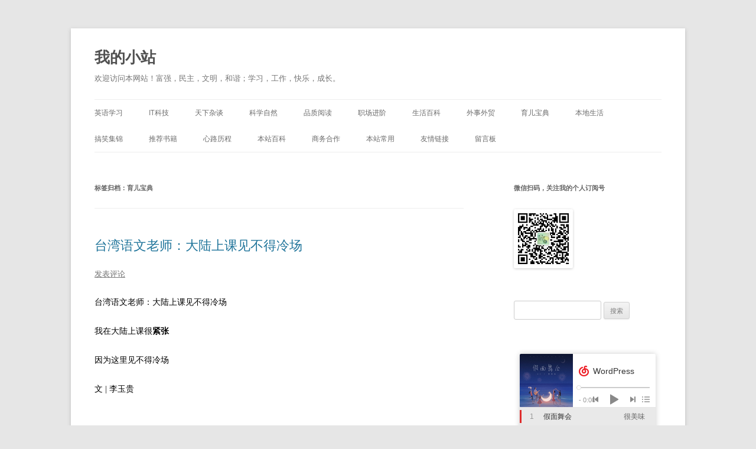

--- FILE ---
content_type: text/html; charset=UTF-8
request_url: https://www.liuhaiying.cn/tag/%E8%82%B2%E5%84%BF%E5%AE%9D%E5%85%B8
body_size: 11097
content:
<!DOCTYPE html>
<html lang="zh-Hans">
<head>
<meta charset="UTF-8" />
<meta name="viewport" content="width=device-width, initial-scale=1.0" />
<title>育儿宝典 | 我的小站</title>
<link rel="profile" href="https://gmpg.org/xfn/11" />
<link rel="pingback" href="https://www.liuhaiying.cn/xmlrpc.php">
<meta name='robots' content='max-image-preview:large' />
<link rel="alternate" type="application/rss+xml" title="我的小站 &raquo; Feed" href="https://www.liuhaiying.cn/feed" />
<link rel="alternate" type="application/rss+xml" title="我的小站 &raquo; 评论 Feed" href="https://www.liuhaiying.cn/comments/feed" />
<style id='wp-img-auto-sizes-contain-inline-css' type='text/css'>
img:is([sizes=auto i],[sizes^="auto," i]){contain-intrinsic-size:3000px 1500px}
/*# sourceURL=wp-img-auto-sizes-contain-inline-css */
</style>
<style id='classic-theme-styles-inline-css' type='text/css'>
/*! This file is auto-generated */
.wp-block-button__link{color:#fff;background-color:#32373c;border-radius:9999px;box-shadow:none;text-decoration:none;padding:calc(.667em + 2px) calc(1.333em + 2px);font-size:1.125em}.wp-block-file__button{background:#32373c;color:#fff;text-decoration:none}
/*# sourceURL=/wp-includes/css/classic-themes.min.css */
</style>
<link rel='stylesheet' id='twentytwelve-fonts-css' href='https://www.liuhaiying.cn/wp-content/themes/twentytwelve/fonts/font-open-sans.css?ver=20230328' type='text/css' media='all' />
<link rel='stylesheet' id='twentytwelve-style-css' href='https://www.liuhaiying.cn/wp-content/themes/twentytwelve/style.css?ver=20251202' type='text/css' media='all' />
<link rel='stylesheet' id='twentytwelve-block-style-css' href='https://www.liuhaiying.cn/wp-content/themes/twentytwelve/css/blocks.css?ver=20251031' type='text/css' media='all' />
<link rel='stylesheet' id='wp-pagenavi-css' href='https://www.liuhaiying.cn/wp-content/plugins/wp-pagenavi/pagenavi-css.css?ver=2.70' type='text/css' media='all' />
<script type="text/javascript" src="https://www.liuhaiying.cn/wp-includes/js/jquery/jquery.min.js?ver=3.7.1" id="jquery-core-js"></script>
<script type="text/javascript" src="https://www.liuhaiying.cn/wp-includes/js/jquery/jquery-migrate.min.js?ver=3.4.1" id="jquery-migrate-js"></script>
<script type="text/javascript" src="https://www.liuhaiying.cn/wp-content/themes/twentytwelve/js/navigation.js?ver=20250303" id="twentytwelve-navigation-js" defer="defer" data-wp-strategy="defer"></script>

<script type="text/javascript">
	var _hmt = _hmt || [];
	(function(){
	var hm = document.createElement("script");
	hm.src = "https://hm.baidu.com/hm.js?c9b14ded393ce28dcc1d954b42333cd5";
	hm.setAttribute('async', 'true');
	document.getElementsByTagName('head')[0].appendChild(hm);
	})();
</script><style id='global-styles-inline-css' type='text/css'>
:root{--wp--preset--aspect-ratio--square: 1;--wp--preset--aspect-ratio--4-3: 4/3;--wp--preset--aspect-ratio--3-4: 3/4;--wp--preset--aspect-ratio--3-2: 3/2;--wp--preset--aspect-ratio--2-3: 2/3;--wp--preset--aspect-ratio--16-9: 16/9;--wp--preset--aspect-ratio--9-16: 9/16;--wp--preset--color--black: #000000;--wp--preset--color--cyan-bluish-gray: #abb8c3;--wp--preset--color--white: #fff;--wp--preset--color--pale-pink: #f78da7;--wp--preset--color--vivid-red: #cf2e2e;--wp--preset--color--luminous-vivid-orange: #ff6900;--wp--preset--color--luminous-vivid-amber: #fcb900;--wp--preset--color--light-green-cyan: #7bdcb5;--wp--preset--color--vivid-green-cyan: #00d084;--wp--preset--color--pale-cyan-blue: #8ed1fc;--wp--preset--color--vivid-cyan-blue: #0693e3;--wp--preset--color--vivid-purple: #9b51e0;--wp--preset--color--blue: #21759b;--wp--preset--color--dark-gray: #444;--wp--preset--color--medium-gray: #9f9f9f;--wp--preset--color--light-gray: #e6e6e6;--wp--preset--gradient--vivid-cyan-blue-to-vivid-purple: linear-gradient(135deg,rgb(6,147,227) 0%,rgb(155,81,224) 100%);--wp--preset--gradient--light-green-cyan-to-vivid-green-cyan: linear-gradient(135deg,rgb(122,220,180) 0%,rgb(0,208,130) 100%);--wp--preset--gradient--luminous-vivid-amber-to-luminous-vivid-orange: linear-gradient(135deg,rgb(252,185,0) 0%,rgb(255,105,0) 100%);--wp--preset--gradient--luminous-vivid-orange-to-vivid-red: linear-gradient(135deg,rgb(255,105,0) 0%,rgb(207,46,46) 100%);--wp--preset--gradient--very-light-gray-to-cyan-bluish-gray: linear-gradient(135deg,rgb(238,238,238) 0%,rgb(169,184,195) 100%);--wp--preset--gradient--cool-to-warm-spectrum: linear-gradient(135deg,rgb(74,234,220) 0%,rgb(151,120,209) 20%,rgb(207,42,186) 40%,rgb(238,44,130) 60%,rgb(251,105,98) 80%,rgb(254,248,76) 100%);--wp--preset--gradient--blush-light-purple: linear-gradient(135deg,rgb(255,206,236) 0%,rgb(152,150,240) 100%);--wp--preset--gradient--blush-bordeaux: linear-gradient(135deg,rgb(254,205,165) 0%,rgb(254,45,45) 50%,rgb(107,0,62) 100%);--wp--preset--gradient--luminous-dusk: linear-gradient(135deg,rgb(255,203,112) 0%,rgb(199,81,192) 50%,rgb(65,88,208) 100%);--wp--preset--gradient--pale-ocean: linear-gradient(135deg,rgb(255,245,203) 0%,rgb(182,227,212) 50%,rgb(51,167,181) 100%);--wp--preset--gradient--electric-grass: linear-gradient(135deg,rgb(202,248,128) 0%,rgb(113,206,126) 100%);--wp--preset--gradient--midnight: linear-gradient(135deg,rgb(2,3,129) 0%,rgb(40,116,252) 100%);--wp--preset--font-size--small: 13px;--wp--preset--font-size--medium: 20px;--wp--preset--font-size--large: 36px;--wp--preset--font-size--x-large: 42px;--wp--preset--spacing--20: 0.44rem;--wp--preset--spacing--30: 0.67rem;--wp--preset--spacing--40: 1rem;--wp--preset--spacing--50: 1.5rem;--wp--preset--spacing--60: 2.25rem;--wp--preset--spacing--70: 3.38rem;--wp--preset--spacing--80: 5.06rem;--wp--preset--shadow--natural: 6px 6px 9px rgba(0, 0, 0, 0.2);--wp--preset--shadow--deep: 12px 12px 50px rgba(0, 0, 0, 0.4);--wp--preset--shadow--sharp: 6px 6px 0px rgba(0, 0, 0, 0.2);--wp--preset--shadow--outlined: 6px 6px 0px -3px rgb(255, 255, 255), 6px 6px rgb(0, 0, 0);--wp--preset--shadow--crisp: 6px 6px 0px rgb(0, 0, 0);}:where(.is-layout-flex){gap: 0.5em;}:where(.is-layout-grid){gap: 0.5em;}body .is-layout-flex{display: flex;}.is-layout-flex{flex-wrap: wrap;align-items: center;}.is-layout-flex > :is(*, div){margin: 0;}body .is-layout-grid{display: grid;}.is-layout-grid > :is(*, div){margin: 0;}:where(.wp-block-columns.is-layout-flex){gap: 2em;}:where(.wp-block-columns.is-layout-grid){gap: 2em;}:where(.wp-block-post-template.is-layout-flex){gap: 1.25em;}:where(.wp-block-post-template.is-layout-grid){gap: 1.25em;}.has-black-color{color: var(--wp--preset--color--black) !important;}.has-cyan-bluish-gray-color{color: var(--wp--preset--color--cyan-bluish-gray) !important;}.has-white-color{color: var(--wp--preset--color--white) !important;}.has-pale-pink-color{color: var(--wp--preset--color--pale-pink) !important;}.has-vivid-red-color{color: var(--wp--preset--color--vivid-red) !important;}.has-luminous-vivid-orange-color{color: var(--wp--preset--color--luminous-vivid-orange) !important;}.has-luminous-vivid-amber-color{color: var(--wp--preset--color--luminous-vivid-amber) !important;}.has-light-green-cyan-color{color: var(--wp--preset--color--light-green-cyan) !important;}.has-vivid-green-cyan-color{color: var(--wp--preset--color--vivid-green-cyan) !important;}.has-pale-cyan-blue-color{color: var(--wp--preset--color--pale-cyan-blue) !important;}.has-vivid-cyan-blue-color{color: var(--wp--preset--color--vivid-cyan-blue) !important;}.has-vivid-purple-color{color: var(--wp--preset--color--vivid-purple) !important;}.has-black-background-color{background-color: var(--wp--preset--color--black) !important;}.has-cyan-bluish-gray-background-color{background-color: var(--wp--preset--color--cyan-bluish-gray) !important;}.has-white-background-color{background-color: var(--wp--preset--color--white) !important;}.has-pale-pink-background-color{background-color: var(--wp--preset--color--pale-pink) !important;}.has-vivid-red-background-color{background-color: var(--wp--preset--color--vivid-red) !important;}.has-luminous-vivid-orange-background-color{background-color: var(--wp--preset--color--luminous-vivid-orange) !important;}.has-luminous-vivid-amber-background-color{background-color: var(--wp--preset--color--luminous-vivid-amber) !important;}.has-light-green-cyan-background-color{background-color: var(--wp--preset--color--light-green-cyan) !important;}.has-vivid-green-cyan-background-color{background-color: var(--wp--preset--color--vivid-green-cyan) !important;}.has-pale-cyan-blue-background-color{background-color: var(--wp--preset--color--pale-cyan-blue) !important;}.has-vivid-cyan-blue-background-color{background-color: var(--wp--preset--color--vivid-cyan-blue) !important;}.has-vivid-purple-background-color{background-color: var(--wp--preset--color--vivid-purple) !important;}.has-black-border-color{border-color: var(--wp--preset--color--black) !important;}.has-cyan-bluish-gray-border-color{border-color: var(--wp--preset--color--cyan-bluish-gray) !important;}.has-white-border-color{border-color: var(--wp--preset--color--white) !important;}.has-pale-pink-border-color{border-color: var(--wp--preset--color--pale-pink) !important;}.has-vivid-red-border-color{border-color: var(--wp--preset--color--vivid-red) !important;}.has-luminous-vivid-orange-border-color{border-color: var(--wp--preset--color--luminous-vivid-orange) !important;}.has-luminous-vivid-amber-border-color{border-color: var(--wp--preset--color--luminous-vivid-amber) !important;}.has-light-green-cyan-border-color{border-color: var(--wp--preset--color--light-green-cyan) !important;}.has-vivid-green-cyan-border-color{border-color: var(--wp--preset--color--vivid-green-cyan) !important;}.has-pale-cyan-blue-border-color{border-color: var(--wp--preset--color--pale-cyan-blue) !important;}.has-vivid-cyan-blue-border-color{border-color: var(--wp--preset--color--vivid-cyan-blue) !important;}.has-vivid-purple-border-color{border-color: var(--wp--preset--color--vivid-purple) !important;}.has-vivid-cyan-blue-to-vivid-purple-gradient-background{background: var(--wp--preset--gradient--vivid-cyan-blue-to-vivid-purple) !important;}.has-light-green-cyan-to-vivid-green-cyan-gradient-background{background: var(--wp--preset--gradient--light-green-cyan-to-vivid-green-cyan) !important;}.has-luminous-vivid-amber-to-luminous-vivid-orange-gradient-background{background: var(--wp--preset--gradient--luminous-vivid-amber-to-luminous-vivid-orange) !important;}.has-luminous-vivid-orange-to-vivid-red-gradient-background{background: var(--wp--preset--gradient--luminous-vivid-orange-to-vivid-red) !important;}.has-very-light-gray-to-cyan-bluish-gray-gradient-background{background: var(--wp--preset--gradient--very-light-gray-to-cyan-bluish-gray) !important;}.has-cool-to-warm-spectrum-gradient-background{background: var(--wp--preset--gradient--cool-to-warm-spectrum) !important;}.has-blush-light-purple-gradient-background{background: var(--wp--preset--gradient--blush-light-purple) !important;}.has-blush-bordeaux-gradient-background{background: var(--wp--preset--gradient--blush-bordeaux) !important;}.has-luminous-dusk-gradient-background{background: var(--wp--preset--gradient--luminous-dusk) !important;}.has-pale-ocean-gradient-background{background: var(--wp--preset--gradient--pale-ocean) !important;}.has-electric-grass-gradient-background{background: var(--wp--preset--gradient--electric-grass) !important;}.has-midnight-gradient-background{background: var(--wp--preset--gradient--midnight) !important;}.has-small-font-size{font-size: var(--wp--preset--font-size--small) !important;}.has-medium-font-size{font-size: var(--wp--preset--font-size--medium) !important;}.has-large-font-size{font-size: var(--wp--preset--font-size--large) !important;}.has-x-large-font-size{font-size: var(--wp--preset--font-size--x-large) !important;}
/*# sourceURL=global-styles-inline-css */
</style>
</head>

<body class="archive tag tag-422 wp-embed-responsive wp-theme-twentytwelve custom-font-enabled single-author">
<div id="page" class="hfeed site">
	<a class="screen-reader-text skip-link" href="#content">跳至正文</a>
	<header id="masthead" class="site-header">
		<hgroup>
							<h1 class="site-title"><a href="https://www.liuhaiying.cn/" rel="home" >我的小站</a></h1>
								<h2 class="site-description">欢迎访问本网站！富强，民主，文明，和谐；学习，工作，快乐，成长。</h2>
					</hgroup>

		<nav id="site-navigation" class="main-navigation">
			<button class="menu-toggle">菜单</button>
			<div class="menu-main-container"><ul id="menu-main" class="nav-menu"><li id="menu-item-35686" class="menu-item menu-item-type-taxonomy menu-item-object-category menu-item-35686"><a href="https://www.liuhaiying.cn/english-study">英语学习</a></li>
<li id="menu-item-35675" class="menu-item menu-item-type-taxonomy menu-item-object-category menu-item-35675"><a href="https://www.liuhaiying.cn/it%e7%a7%91%e6%8a%80">IT科技</a></li>
<li id="menu-item-35678" class="menu-item menu-item-type-taxonomy menu-item-object-category menu-item-35678"><a href="https://www.liuhaiying.cn/%e5%a4%a9%e4%b8%8b%e6%9d%82%e8%b0%88">天下杂谈</a></li>
<li id="menu-item-35683" class="menu-item menu-item-type-taxonomy menu-item-object-category menu-item-35683"><a href="https://www.liuhaiying.cn/science-nature">科学自然</a></li>
<li id="menu-item-35676" class="menu-item menu-item-type-taxonomy menu-item-object-category menu-item-35676"><a href="https://www.liuhaiying.cn/reading">品质阅读</a></li>
<li id="menu-item-35684" class="menu-item menu-item-type-taxonomy menu-item-object-category menu-item-35684"><a href="https://www.liuhaiying.cn/career">职场进阶</a></li>
<li id="menu-item-35682" class="menu-item menu-item-type-taxonomy menu-item-object-category menu-item-35682"><a href="https://www.liuhaiying.cn/%e7%94%9f%e6%b4%bb%e7%99%be%e7%a7%91">生活百科</a></li>
<li id="menu-item-35677" class="menu-item menu-item-type-taxonomy menu-item-object-category menu-item-35677"><a href="https://www.liuhaiying.cn/foreign-affairs">外事外贸</a></li>
<li id="menu-item-35685" class="menu-item menu-item-type-taxonomy menu-item-object-category menu-item-35685"><a href="https://www.liuhaiying.cn/%e8%82%b2%e5%84%bf%e5%ae%9d%e5%85%b8">育儿宝典</a></li>
<li id="menu-item-35681" class="menu-item menu-item-type-taxonomy menu-item-object-category menu-item-35681"><a href="https://www.liuhaiying.cn/%e6%9c%ac%e5%9c%b0%e7%94%9f%e6%b4%bb">本地生活</a></li>
<li id="menu-item-35680" class="menu-item menu-item-type-taxonomy menu-item-object-category menu-item-35680"><a href="https://www.liuhaiying.cn/lol">搞笑集锦</a></li>
<li id="menu-item-35674" class="menu-item menu-item-type-post_type menu-item-object-page menu-item-35674"><a href="https://www.liuhaiying.cn/%e6%8e%a8%e8%8d%90%e4%b9%a6%e7%b1%8d">推荐书籍</a></li>
<li id="menu-item-35679" class="menu-item menu-item-type-taxonomy menu-item-object-category menu-item-35679"><a href="https://www.liuhaiying.cn/journal">心路历程</a></li>
<li id="menu-item-41305" class="menu-item menu-item-type-custom menu-item-object-custom menu-item-41305"><a href="https://www.liuhaiying.cn/addons/wiki/doku.php?id=start">本站百科</a></li>
<li id="menu-item-41306" class="menu-item menu-item-type-custom menu-item-object-custom menu-item-41306"><a href="https://www.liuhaiying.cn/addons/business/">商务合作</a></li>
<li id="menu-item-50181" class="menu-item menu-item-type-custom menu-item-object-custom menu-item-50181"><a href="https://www.liuhaiying.cn/50833.html">本站常用</a></li>
<li id="menu-item-50834" class="menu-item menu-item-type-custom menu-item-object-custom menu-item-50834"><a href="https://www.liuhaiying.cn/50832.html">友情链接</a></li>
<li id="menu-item-41424" class="menu-item menu-item-type-post_type menu-item-object-page menu-item-41424"><a href="https://www.liuhaiying.cn/comment">留言板</a></li>
</ul></div>		</nav><!-- #site-navigation -->

			</header><!-- #masthead -->

	<div id="main" class="wrapper">

	<section id="primary" class="site-content">
		<div id="content" role="main">

					<header class="archive-header">
				<h1 class="archive-title">
				标签归档：<span>育儿宝典</span>				</h1>

						</header><!-- .archive-header -->

			
	<article id="post-41144" class="post-41144 post type-post status-publish format-standard hentry category-336 category-335 tag-421 tag-422">
				<header class="entry-header">
			
						<h1 class="entry-title">
				<a href="https://www.liuhaiying.cn/41144.html" rel="bookmark">台湾语文老师：大陆上课见不得冷场</a>
			</h1>
										<div class="comments-link">
					<a href="https://www.liuhaiying.cn/41144.html#respond"><span class="leave-reply">发表评论</span></a>				</div><!-- .comments-link -->
					</header><!-- .entry-header -->

				<div class="entry-content">
			<p><span style="color:black; font-family:微软雅黑">台湾语文老师：大陆上课见不得冷场<br />
</span></p>
<p><span style="color:black; font-family:微软雅黑">我在大陆上课很<strong>紧张</strong><br />
		</span></p>
<p><span style="color:black; font-family:微软雅黑">因为这里见不得冷场<br />
</span></p>
<p><span style="color:black; font-family:微软雅黑">文 | 李玉贵<br />
</span></p>
<p><img src="https://liuhaiying.cn/wp-content/uploads/2021/12/122121_0807_1.jpg" alt=""/><span style="color:black; font-size:10pt"><br />
		</span></p>
<p><span style="color:black; font-family:微软雅黑">李玉贵<br />
</span></p>
<p><span style="color:black; font-family:微软雅黑">台湾著名语文教育专家、台湾师铎奖获得者。<br />
</span></p>
<p><span style="color:black; font-family:微软雅黑">我在大陆上课很紧张，因为只要发言的小孩说得比较慢，[......]</p>
<p class="read-more"><a href="https://www.liuhaiying.cn/41144.html">阅读全文</a></p>
<p></span></p>
					</div><!-- .entry-content -->
		
		<footer class="entry-meta">
			本条目发布于<a href="https://www.liuhaiying.cn/41144.html" title="下午4:07" rel="bookmark"><time class="entry-date" datetime="2021-12-21T16:07:33+08:00">2021年12月21日</time></a>。属于<a href="https://www.liuhaiying.cn/%e5%a4%a9%e4%b8%8b%e6%9d%82%e8%b0%88" rel="category tag">天下杂谈</a>、<a href="https://www.liuhaiying.cn/%e8%82%b2%e5%84%bf%e5%ae%9d%e5%85%b8" rel="category tag">育儿宝典</a>分类，被贴了 <a href="https://www.liuhaiying.cn/tag/%e5%a4%a9%e4%b8%8b%e6%9d%82%e8%b0%88" rel="tag">天下杂谈</a>、<a href="https://www.liuhaiying.cn/tag/%e8%82%b2%e5%84%bf%e5%ae%9d%e5%85%b8" rel="tag">育儿宝典</a> 标签。<span class="by-author">作者是<span class="author vcard"><a class="url fn n" href="https://www.liuhaiying.cn/author/admin" title="查看所有由管理员发布的文章" rel="author">管理员</a></span>。</span>								</footer><!-- .entry-meta -->
	</article><!-- #post -->

	<article id="post-41114" class="post-41114 post type-post status-publish format-standard hentry category-432 category-335 tag-433 tag-422">
				<header class="entry-header">
			
						<h1 class="entry-title">
				<a href="https://www.liuhaiying.cn/41114.html" rel="bookmark">如何克服自卑？</a>
			</h1>
										<div class="comments-link">
					<a href="https://www.liuhaiying.cn/41114.html#respond"><span class="leave-reply">发表评论</span></a>				</div><!-- .comments-link -->
					</header><!-- .entry-header -->

				<div class="entry-content">
			<p><span style="color:black">已剪辑自: <a href="https://www.zhihu.com/question/20694013/answer/192642068"><span style="font-family:Verdana">https://www.zhihu.com/question/20694013/answer/192642068</span></a><span style="font-size:10pt"><br />
			</span></span></p>
<p><span style="color:black">从<strong>「别人家的孩子」</strong>到<strong>「别人家的公司/领导/男女朋友」</strong>，这种对比之后的[......]</p>
<p class="read-more"><a href="https://www.liuhaiying.cn/41114.html">阅读全文</a></p>
<p></span></p>
					</div><!-- .entry-content -->
		
		<footer class="entry-meta">
			本条目发布于<a href="https://www.liuhaiying.cn/41114.html" title="下午2:50" rel="bookmark"><time class="entry-date" datetime="2021-12-21T14:50:19+08:00">2021年12月21日</time></a>。属于<a href="https://www.liuhaiying.cn/%e5%bf%83%e7%90%86%e8%af%8a%e6%89%80" rel="category tag">心理诊所</a>、<a href="https://www.liuhaiying.cn/%e8%82%b2%e5%84%bf%e5%ae%9d%e5%85%b8" rel="category tag">育儿宝典</a>分类，被贴了 <a href="https://www.liuhaiying.cn/tag/%e5%bf%83%e7%90%86%e8%af%8a%e6%89%80" rel="tag">心理诊所</a>、<a href="https://www.liuhaiying.cn/tag/%e8%82%b2%e5%84%bf%e5%ae%9d%e5%85%b8" rel="tag">育儿宝典</a> 标签。<span class="by-author">作者是<span class="author vcard"><a class="url fn n" href="https://www.liuhaiying.cn/author/admin" title="查看所有由管理员发布的文章" rel="author">管理员</a></span>。</span>								</footer><!-- .entry-meta -->
	</article><!-- #post -->

	<article id="post-40467" class="post-40467 post type-post status-publish format-standard hentry category-432 category-335 tag-433 tag-422">
				<header class="entry-header">
			
						<h1 class="entry-title">
				<a href="https://www.liuhaiying.cn/40467.html" rel="bookmark">孩子胆小、内向、不自信怎么办？</a>
			</h1>
										<div class="comments-link">
					<a href="https://www.liuhaiying.cn/40467.html#respond"><span class="leave-reply">发表评论</span></a>				</div><!-- .comments-link -->
					</header><!-- .entry-header -->

				<div class="entry-content">
			<p><span style="color:black">已剪辑自: <a href="http://www.360doc.com/content/17/0628/15/5315_667214891.shtml"><span style="font-family:Verdana">http://www.360doc.com/content/17/0628/15/5315_667214891.shtml</span></a><span style="font-size:10pt"><br />
			</span></span></p>
<p> <br />
 </p>
<p> <br />
 </p>
<p><span style="color:black">作为父母，自然是希望自己的孩子能活泼开朗、自信[......]</p>
<p class="read-more"><a href="https://www.liuhaiying.cn/40467.html">阅读全文</a></p>
<p></span></p>
					</div><!-- .entry-content -->
		
		<footer class="entry-meta">
			本条目发布于<a href="https://www.liuhaiying.cn/40467.html" title="上午10:51" rel="bookmark"><time class="entry-date" datetime="2021-12-02T10:51:44+08:00">2021年12月2日</time></a>。属于<a href="https://www.liuhaiying.cn/%e5%bf%83%e7%90%86%e8%af%8a%e6%89%80" rel="category tag">心理诊所</a>、<a href="https://www.liuhaiying.cn/%e8%82%b2%e5%84%bf%e5%ae%9d%e5%85%b8" rel="category tag">育儿宝典</a>分类，被贴了 <a href="https://www.liuhaiying.cn/tag/%e5%bf%83%e7%90%86%e8%af%8a%e6%89%80" rel="tag">心理诊所</a>、<a href="https://www.liuhaiying.cn/tag/%e8%82%b2%e5%84%bf%e5%ae%9d%e5%85%b8" rel="tag">育儿宝典</a> 标签。<span class="by-author">作者是<span class="author vcard"><a class="url fn n" href="https://www.liuhaiying.cn/author/admin" title="查看所有由管理员发布的文章" rel="author">管理员</a></span>。</span>								</footer><!-- .entry-meta -->
	</article><!-- #post -->

	<article id="post-38485" class="post-38485 post type-post status-publish format-standard hentry category-432 category-335 tag-433 tag-422">
				<header class="entry-header">
			
						<h1 class="entry-title">
				<a href="https://www.liuhaiying.cn/38485.html" rel="bookmark">养孩子常遇到的4类问题是什么？丨2020儿童行为问题报告</a>
			</h1>
										<div class="comments-link">
					<a href="https://www.liuhaiying.cn/38485.html#respond"><span class="leave-reply">发表评论</span></a>				</div><!-- .comments-link -->
					</header><!-- .entry-header -->

				<div class="entry-content">
			<p><span style="font-family:微软雅黑">原文：<em>竹子</em> 心理公开课<br />
</span></p>
<p> <br />
 </p>
<p><span style="color:#595959; font-family:微软雅黑; font-size:10pt">从80后放学一起小霸王，到90后周末网吧见，到00后上课都来一局"王者农药"。<br />
</span></p>
<p> <br />
 </p>
<p><span style="color:#595959; font-family:微软雅黑; font-size:10pt">00后的孩子们，生活在一个我们不曾经历的，社会发展飞速，物质极大丰富的大变革时代。[......]</p>
<p class="read-more"><a href="https://www.liuhaiying.cn/38485.html">阅读全文</a></p>
<p></span></p>
					</div><!-- .entry-content -->
		
		<footer class="entry-meta">
			本条目发布于<a href="https://www.liuhaiying.cn/38485.html" title="下午1:16" rel="bookmark"><time class="entry-date" datetime="2020-12-30T13:16:41+08:00">2020年12月30日</time></a>。属于<a href="https://www.liuhaiying.cn/%e5%bf%83%e7%90%86%e8%af%8a%e6%89%80" rel="category tag">心理诊所</a>、<a href="https://www.liuhaiying.cn/%e8%82%b2%e5%84%bf%e5%ae%9d%e5%85%b8" rel="category tag">育儿宝典</a>分类，被贴了 <a href="https://www.liuhaiying.cn/tag/%e5%bf%83%e7%90%86%e8%af%8a%e6%89%80" rel="tag">心理诊所</a>、<a href="https://www.liuhaiying.cn/tag/%e8%82%b2%e5%84%bf%e5%ae%9d%e5%85%b8" rel="tag">育儿宝典</a> 标签。<span class="by-author">作者是<span class="author vcard"><a class="url fn n" href="https://www.liuhaiying.cn/author/admin" title="查看所有由管理员发布的文章" rel="author">管理员</a></span>。</span>								</footer><!-- .entry-meta -->
	</article><!-- #post -->

	<article id="post-27393" class="post-27393 post type-post status-publish format-standard hentry category-432 category-85 category-335 tag-433 tag-366 tag-422">
				<header class="entry-header">
			
						<h1 class="entry-title">
				<a href="https://www.liuhaiying.cn/27393.html" rel="bookmark">孩子的鞋为啥不能超过3双? 看完分析全明白了…</a>
			</h1>
										<div class="comments-link">
					<a href="https://www.liuhaiying.cn/27393.html#respond"><span class="leave-reply">发表评论</span></a>				</div><!-- .comments-link -->
					</header><!-- .entry-header -->

				<div class="entry-content">
			<p><span style="color:#888888; font-size:10pt"><span style="font-family:Segoe UI Symbol; background-color:white">■</span><span style="font-family:微软雅黑; background-color:white">综合：朵妈亲子时光、央视新闻</span><br />
		</span></p>
<p> <br />
 </p>
<p><span style="color:#3e3e3e; font-family:微软雅黑"><span style="background-color:whitesmoke">物质丰富的年代，我们能提供给孩子的选择越来越多：数不过来的玩具、穿不完的衣服、吃不完的美食……然而，孩子会因为选择更多，而更感到快乐吗？</span><span style="font-size:12pt"><br />
			</span></span></p>
<p> <br />
 </p>
<p><span style="color:#ff2941; font-family:微软雅黑"><strong><span style="font-size:15pt; background-color:#fde2d8">NO! [......]</p>
<p class="read-more"><a href="https://www.liuhaiying.cn/27393.html">阅读全文</a></p>
<p></span></strong></span></p>
					</div><!-- .entry-content -->
		
		<footer class="entry-meta">
			本条目发布于<a href="https://www.liuhaiying.cn/27393.html" title="上午8:34" rel="bookmark"><time class="entry-date" datetime="2017-07-14T08:34:05+08:00">2017年7月14日</time></a>。属于<a href="https://www.liuhaiying.cn/%e5%bf%83%e7%90%86%e8%af%8a%e6%89%80" rel="category tag">心理诊所</a>、<a href="https://www.liuhaiying.cn/%e7%94%9f%e6%b4%bb%e7%99%be%e7%a7%91" rel="category tag">生活百科</a>、<a href="https://www.liuhaiying.cn/%e8%82%b2%e5%84%bf%e5%ae%9d%e5%85%b8" rel="category tag">育儿宝典</a>分类，被贴了 <a href="https://www.liuhaiying.cn/tag/%e5%bf%83%e7%90%86%e8%af%8a%e6%89%80" rel="tag">心理诊所</a>、<a href="https://www.liuhaiying.cn/tag/%e7%94%9f%e6%b4%bb%e7%99%be%e7%a7%91" rel="tag">生活百科</a>、<a href="https://www.liuhaiying.cn/tag/%e8%82%b2%e5%84%bf%e5%ae%9d%e5%85%b8" rel="tag">育儿宝典</a> 标签。<span class="by-author">作者是<span class="author vcard"><a class="url fn n" href="https://www.liuhaiying.cn/author/admin" title="查看所有由管理员发布的文章" rel="author">管理员</a></span>。</span>								</footer><!-- .entry-meta -->
	</article><!-- #post -->
			<nav id="nav-below" class="navigation">
			<div class='wp-pagenavi' role='navigation'>
<span class='pages'>第1/4页</span><span aria-current='page' class='current'>1</span><a class="page larger" title="第 2 页" href="https://www.liuhaiying.cn/tag/%E8%82%B2%E5%84%BF%E5%AE%9D%E5%85%B8/page/2">2</a><a class="page larger" title="第 3 页" href="https://www.liuhaiying.cn/tag/%E8%82%B2%E5%84%BF%E5%AE%9D%E5%85%B8/page/3">3</a><a class="page larger" title="第 4 页" href="https://www.liuhaiying.cn/tag/%E8%82%B2%E5%84%BF%E5%AE%9D%E5%85%B8/page/4">4</a><a class="nextpostslink" rel="next" aria-label="下一页" href="https://www.liuhaiying.cn/tag/%E8%82%B2%E5%84%BF%E5%AE%9D%E5%85%B8/page/2">»</a>
</div>			
			</nav><!-- .navigation -->
			
		
		</div><!-- #content -->
	</section><!-- #primary -->


			<div id="secondary" class="widget-area" role="complementary">
			<aside id="custom_html-7" class="widget_text widget widget_custom_html"><h3 class="widget-title">微信扫码，关注我的个人订阅号</h3><div class="textwidget custom-html-widget"><a href="https://www.liuhaiying.cn"><img src="http://liuhaiying.oss-cn-beijing.aliyuncs.com/wp-content/uploads/2016/05/qrcode_for_gh_1395c25bb5ec_258.jpg"/></a></div></aside><aside id="search-2" class="widget widget_search"><form role="search" method="get" id="searchform" class="searchform" action="https://www.liuhaiying.cn/">
				<div>
					<label class="screen-reader-text" for="s">搜索：</label>
					<input type="text" value="" name="s" id="s" />
					<input type="submit" id="searchsubmit" value="搜索" />
				</div>
			</form></aside><aside id="custom_html-14" class="widget_text widget widget_custom_html"><div class="textwidget custom-html-widget"><iframe frameborder="no" border="0" marginwidth="0" marginheight="0" width=330 height=450 src="//music.163.com/outchain/player?type=0&id=7497368894&auto=1&height=430"></iframe></div></aside><aside id="categories-3" class="widget widget_categories"><h3 class="widget-title">分类</h3><form action="https://www.liuhaiying.cn" method="get"><label class="screen-reader-text" for="cat">分类</label><select  name='cat' id='cat' class='postform'>
	<option value='-1'>选择分类</option>
	<option class="level-0" value="387">IT科技&nbsp;&nbsp;(653)</option>
	<option class="level-0" value="416">人文历史&nbsp;&nbsp;(75)</option>
	<option class="level-0" value="352">品质阅读&nbsp;&nbsp;(495)</option>
	<option class="level-0" value="300">外事外贸&nbsp;&nbsp;(93)</option>
	<option class="level-0" value="336">天下杂谈&nbsp;&nbsp;(437)</option>
	<option class="level-0" value="432">心理诊所&nbsp;&nbsp;(64)</option>
	<option class="level-0" value="87">心路历程&nbsp;&nbsp;(218)</option>
	<option class="level-0" value="356">搞笑集锦&nbsp;&nbsp;(58)</option>
	<option class="level-0" value="324">本地生活&nbsp;&nbsp;(44)</option>
	<option class="level-0" value="415">法律法规&nbsp;&nbsp;(24)</option>
	<option class="level-0" value="85">生活百科&nbsp;&nbsp;(682)</option>
	<option class="level-0" value="267">科学自然&nbsp;&nbsp;(159)</option>
	<option class="level-0" value="189">职场进阶&nbsp;&nbsp;(220)</option>
	<option class="level-0" value="335">育儿宝典&nbsp;&nbsp;(60)</option>
	<option class="level-0" value="93">英语学习&nbsp;&nbsp;(336)</option>
	<option class="level-0" value="1">默认分组&nbsp;&nbsp;(70)</option>
</select>
</form><script type="text/javascript">
/* <![CDATA[ */

( ( dropdownId ) => {
	const dropdown = document.getElementById( dropdownId );
	function onSelectChange() {
		setTimeout( () => {
			if ( 'escape' === dropdown.dataset.lastkey ) {
				return;
			}
			if ( dropdown.value && parseInt( dropdown.value ) > 0 && dropdown instanceof HTMLSelectElement ) {
				dropdown.parentElement.submit();
			}
		}, 250 );
	}
	function onKeyUp( event ) {
		if ( 'Escape' === event.key ) {
			dropdown.dataset.lastkey = 'escape';
		} else {
			delete dropdown.dataset.lastkey;
		}
	}
	function onClick() {
		delete dropdown.dataset.lastkey;
	}
	dropdown.addEventListener( 'keyup', onKeyUp );
	dropdown.addEventListener( 'click', onClick );
	dropdown.addEventListener( 'change', onSelectChange );
})( "cat" );

//# sourceURL=WP_Widget_Categories%3A%3Awidget
/* ]]> */
</script>
</aside><aside id="tag_cloud-2" class="widget widget_tag_cloud"><h3 class="widget-title">标签</h3><div class="tagcloud"><ul class='wp-tag-cloud' role='list'>
	<li><a href="https://www.liuhaiying.cn/tag/docker" class="tag-cloud-link tag-link-469 tag-link-position-1" style="font-size: 9.7303370786517pt;" aria-label="docker (4 项)">docker<span class="tag-link-count"> (4)</span></a></li>
	<li><a href="https://www.liuhaiying.cn/tag/emby" class="tag-cloud-link tag-link-470 tag-link-position-2" style="font-size: 8.9438202247191pt;" aria-label="emby (3 项)">emby<span class="tag-link-count"> (3)</span></a></li>
	<li><a href="https://www.liuhaiying.cn/tag/it%e7%a7%91%e6%8a%80" class="tag-cloud-link tag-link-417 tag-link-position-3" style="font-size: 18.067415730337pt;" aria-label="it科技 (57 项)">it科技<span class="tag-link-count"> (57)</span></a></li>
	<li><a href="https://www.liuhaiying.cn/tag/linux" class="tag-cloud-link tag-link-396 tag-link-position-4" style="font-size: 16.179775280899pt;" aria-label="Linux (32 项)">Linux<span class="tag-link-count"> (32)</span></a></li>
	<li><a href="https://www.liuhaiying.cn/tag/nas" class="tag-cloud-link tag-link-400 tag-link-position-5" style="font-size: 15.707865168539pt;" aria-label="NAS (28 项)">NAS<span class="tag-link-count"> (28)</span></a></li>
	<li><a href="https://www.liuhaiying.cn/tag/ubuntu" class="tag-cloud-link tag-link-395 tag-link-position-6" style="font-size: 14.76404494382pt;" aria-label="Ubuntu (21 项)">Ubuntu<span class="tag-link-count"> (21)</span></a></li>
	<li><a href="https://www.liuhaiying.cn/tag/wordpress" class="tag-cloud-link tag-link-411 tag-link-position-7" style="font-size: 18.303370786517pt;" aria-label="WordPress (61 项)">WordPress<span class="tag-link-count"> (61)</span></a></li>
	<li><a href="https://www.liuhaiying.cn/tag/%e4%ba%b2%e6%83%85" class="tag-cloud-link tag-link-409 tag-link-position-8" style="font-size: 13.269662921348pt;" aria-label="亲情 (13 项)">亲情<span class="tag-link-count"> (13)</span></a></li>
	<li><a href="https://www.liuhaiying.cn/tag/%e4%ba%ba%e5%8a%9b%e8%b5%84%e6%ba%90" class="tag-cloud-link tag-link-413 tag-link-position-9" style="font-size: 12.089887640449pt;" aria-label="人力资源 (9 项)">人力资源<span class="tag-link-count"> (9)</span></a></li>
	<li><a href="https://www.liuhaiying.cn/tag/%e4%ba%ba%e6%96%87%e5%8e%86%e5%8f%b2" class="tag-cloud-link tag-link-435 tag-link-position-10" style="font-size: 12.089887640449pt;" aria-label="人文历史 (9 项)">人文历史<span class="tag-link-count"> (9)</span></a></li>
	<li><a href="https://www.liuhaiying.cn/tag/%e5%85%a5%e5%a2%83" class="tag-cloud-link tag-link-406 tag-link-position-11" style="font-size: 14.921348314607pt;" aria-label="入境 (22 项)">入境<span class="tag-link-count"> (22)</span></a></li>
	<li><a href="https://www.liuhaiying.cn/tag/%e5%87%ba%e5%a2%83" class="tag-cloud-link tag-link-405 tag-link-position-12" style="font-size: 14.134831460674pt;" aria-label="出境 (17 项)">出境<span class="tag-link-count"> (17)</span></a></li>
	<li><a href="https://www.liuhaiying.cn/tag/%e5%8f%8b%e6%83%85" class="tag-cloud-link tag-link-410 tag-link-position-13" style="font-size: 17.438202247191pt;" aria-label="友情 (47 项)">友情<span class="tag-link-count"> (47)</span></a></li>
	<li><a href="https://www.liuhaiying.cn/tag/%e5%93%81%e8%b4%a8%e9%98%85%e8%af%bb" class="tag-cloud-link tag-link-426 tag-link-position-14" style="font-size: 16.887640449438pt;" aria-label="品质阅读 (40 项)">品质阅读<span class="tag-link-count"> (40)</span></a></li>
	<li><a href="https://www.liuhaiying.cn/tag/ssd" class="tag-cloud-link tag-link-259 tag-link-position-15" style="font-size: 12.955056179775pt;" aria-label="固态硬盘SSD (12 项)">固态硬盘SSD<span class="tag-link-count"> (12)</span></a></li>
	<li><a href="https://www.liuhaiying.cn/tag/%e5%a4%96%e8%b4%b8" class="tag-cloud-link tag-link-343 tag-link-position-16" style="font-size: 16.494382022472pt;" aria-label="外贸 (35 项)">外贸<span class="tag-link-count"> (35)</span></a></li>
	<li><a href="https://www.liuhaiying.cn/tag/%e5%a4%a9%e4%b8%8b%e6%9d%82%e8%b0%88" class="tag-cloud-link tag-link-421 tag-link-position-17" style="font-size: 15.23595505618pt;" aria-label="天下杂谈 (24 项)">天下杂谈<span class="tag-link-count"> (24)</span></a></li>
	<li><a href="https://www.liuhaiying.cn/tag/%e5%b9%be%e7%b1%b3" class="tag-cloud-link tag-link-202 tag-link-position-18" style="font-size: 11.303370786517pt;" aria-label="幾米 (7 项)">幾米<span class="tag-link-count"> (7)</span></a></li>
	<li><a href="https://www.liuhaiying.cn/tag/%e5%bf%83%e7%81%b5%e9%b8%a1%e6%b1%a4" class="tag-cloud-link tag-link-339 tag-link-position-19" style="font-size: 12.955056179775pt;" aria-label="心灵鸡汤 (12 项)">心灵鸡汤<span class="tag-link-count"> (12)</span></a></li>
	<li><a href="https://www.liuhaiying.cn/tag/%e5%bf%83%e7%90%86%e5%ad%a6" class="tag-cloud-link tag-link-228 tag-link-position-20" style="font-size: 8pt;" aria-label="心理学 (2 项)">心理学<span class="tag-link-count"> (2)</span></a></li>
	<li><a href="https://www.liuhaiying.cn/tag/%e5%bf%83%e7%90%86%e8%af%8a%e6%89%80" class="tag-cloud-link tag-link-433 tag-link-position-21" style="font-size: 18.460674157303pt;" aria-label="心理诊所 (64 项)">心理诊所<span class="tag-link-count"> (64)</span></a></li>
	<li><a href="https://www.liuhaiying.cn/tag/%e5%bf%83%e8%b7%af%e5%8e%86%e7%a8%8b" class="tag-cloud-link tag-link-424 tag-link-position-22" style="font-size: 8.9438202247191pt;" aria-label="心路历程 (3 项)">心路历程<span class="tag-link-count"> (3)</span></a></li>
	<li><a href="https://www.liuhaiying.cn/tag/%e6%8b%9b%e8%81%98" class="tag-cloud-link tag-link-412 tag-link-position-23" style="font-size: 11.303370786517pt;" aria-label="招聘 (7 项)">招聘<span class="tag-link-count"> (7)</span></a></li>
	<li><a href="https://www.liuhaiying.cn/tag/travel" class="tag-cloud-link tag-link-403 tag-link-position-24" style="font-size: 20.898876404494pt;" aria-label="旅行 (131 项)">旅行<span class="tag-link-count"> (131)</span></a></li>
	<li><a href="https://www.liuhaiying.cn/tag/%e6%b5%b7%e5%85%b3" class="tag-cloud-link tag-link-404 tag-link-position-25" style="font-size: 15.078651685393pt;" aria-label="海关 (23 项)">海关<span class="tag-link-count"> (23)</span></a></li>
	<li><a href="https://www.liuhaiying.cn/tag/love" class="tag-cloud-link tag-link-408 tag-link-position-26" style="font-size: 22pt;" aria-label="爱情 (179 项)">爱情<span class="tag-link-count"> (179)</span></a></li>
	<li><a href="https://www.liuhaiying.cn/tag/%e7%94%9f%e6%b4%bb%e7%99%be%e7%a7%91" class="tag-cloud-link tag-link-366 tag-link-position-27" style="font-size: 14.449438202247pt;" aria-label="生活百科 (19 项)">生活百科<span class="tag-link-count"> (19)</span></a></li>
	<li><a href="https://www.liuhaiying.cn/tag/%e7%a1%ac%e7%9b%98" class="tag-cloud-link tag-link-129 tag-link-position-28" style="font-size: 13.662921348315pt;" aria-label="硬盘 (15 项)">硬盘<span class="tag-link-count"> (15)</span></a></li>
	<li><a href="https://www.liuhaiying.cn/tag/%e7%a7%91%e5%ad%a6%e8%87%aa%e7%84%b6" class="tag-cloud-link tag-link-434 tag-link-position-29" style="font-size: 11.696629213483pt;" aria-label="科学自然 (8 项)">科学自然<span class="tag-link-count"> (8)</span></a></li>
	<li><a href="https://www.liuhaiying.cn/tag/visa" class="tag-cloud-link tag-link-407 tag-link-position-30" style="font-size: 15.078651685393pt;" aria-label="签证 (23 项)">签证<span class="tag-link-count"> (23)</span></a></li>
	<li><a href="https://www.liuhaiying.cn/tag/%e7%be%8e%e6%96%87" class="tag-cloud-link tag-link-199 tag-link-position-31" style="font-size: 15.47191011236pt;" aria-label="美文 (26 项)">美文<span class="tag-link-count"> (26)</span></a></li>
	<li><a href="https://www.liuhaiying.cn/tag/synology" class="tag-cloud-link tag-link-394 tag-link-position-32" style="font-size: 17.202247191011pt;" aria-label="群晖 (44 项)">群晖<span class="tag-link-count"> (44)</span></a></li>
	<li><a href="https://www.liuhaiying.cn/tag/%e8%81%8c%e4%b8%9a%e8%a7%84%e5%88%92" class="tag-cloud-link tag-link-255 tag-link-position-33" style="font-size: 11.696629213483pt;" aria-label="职业规划 (8 项)">职业规划<span class="tag-link-count"> (8)</span></a></li>
	<li><a href="https://www.liuhaiying.cn/tag/%e8%81%8c%e5%9c%ba" class="tag-cloud-link tag-link-414 tag-link-position-34" style="font-size: 11.303370786517pt;" aria-label="职场 (7 项)">职场<span class="tag-link-count"> (7)</span></a></li>
	<li><a href="https://www.liuhaiying.cn/tag/%e8%81%8c%e5%9c%ba%e8%bf%9b%e9%98%b6" class="tag-cloud-link tag-link-431 tag-link-position-35" style="font-size: 13.505617977528pt;" aria-label="职场进阶 (14 项)">职场进阶<span class="tag-link-count"> (14)</span></a></li>
	<li><a href="https://www.liuhaiying.cn/tag/%e8%82%b2%e5%84%bf%e5%ae%9d%e5%85%b8" class="tag-cloud-link tag-link-422 tag-link-position-36" style="font-size: 14.134831460674pt;" aria-label="育儿宝典 (17 项)">育儿宝典<span class="tag-link-count"> (17)</span></a></li>
	<li><a href="https://www.liuhaiying.cn/tag/english" class="tag-cloud-link tag-link-341 tag-link-position-37" style="font-size: 11.696629213483pt;" aria-label="英语 (8 项)">英语<span class="tag-link-count"> (8)</span></a></li>
	<li><a href="https://www.liuhaiying.cn/tag/%e8%8b%b1%e8%af%ad%e5%ad%a6%e4%b9%a0" class="tag-cloud-link tag-link-436 tag-link-position-38" style="font-size: 9.7303370786517pt;" aria-label="英语学习 (4 项)">英语学习<span class="tag-link-count"> (4)</span></a></li>
	<li><a href="https://www.liuhaiying.cn/tag/money" class="tag-cloud-link tag-link-401 tag-link-position-39" style="font-size: 19.955056179775pt;" aria-label="赚钱 (100 项)">赚钱<span class="tag-link-count"> (100)</span></a></li>
	<li><a href="https://www.liuhaiying.cn/tag/%e8%b7%af%e7%94%b1%e5%99%a8" class="tag-cloud-link tag-link-174 tag-link-position-40" style="font-size: 15.314606741573pt;" aria-label="路由器 (25 项)">路由器<span class="tag-link-count"> (25)</span></a></li>
	<li><a href="https://www.liuhaiying.cn/tag/qingdao" class="tag-cloud-link tag-link-402 tag-link-position-41" style="font-size: 19.089887640449pt;" aria-label="青岛 (77 项)">青岛<span class="tag-link-count"> (77)</span></a></li>
	<li><a href="https://www.liuhaiying.cn/tag/%e9%9f%b3%e6%a0%87" class="tag-cloud-link tag-link-397 tag-link-position-42" style="font-size: 21.213483146067pt;" aria-label="音标 (142 项)">音标<span class="tag-link-count"> (142)</span></a></li>
	<li><a href="https://www.liuhaiying.cn/tag/%e9%a3%9e%e7%89%9bos" class="tag-cloud-link tag-link-471 tag-link-position-43" style="font-size: 8.9438202247191pt;" aria-label="飞牛OS (3 项)">飞牛OS<span class="tag-link-count"> (3)</span></a></li>
	<li><a href="https://www.liuhaiying.cn/tag/%e9%bb%91%e7%be%a4%e6%99%96" class="tag-cloud-link tag-link-468 tag-link-position-44" style="font-size: 8.9438202247191pt;" aria-label="黑群晖 (3 项)">黑群晖<span class="tag-link-count"> (3)</span></a></li>
	<li><a href="https://www.liuhaiying.cn/tag/%e9%bb%98%e8%ae%a4%e5%88%86%e7%bb%84" class="tag-cloud-link tag-link-438 tag-link-position-45" style="font-size: 15.47191011236pt;" aria-label="默认分组 (26 项)">默认分组<span class="tag-link-count"> (26)</span></a></li>
</ul>
</div>
</aside><aside id="custom_html-13" class="widget_text widget widget_custom_html"><div class="textwidget custom-html-widget"><!--会员登陆-->
<a href="http://www.liuhaiying.cn/wp-login.php">网站注册/登陆</a>

<br>
<!--51LA统计-->
<a target="_blank" title="网站统计" href="https://v6.51.la/land/KZtjNyfZ4jZPVgaA">网站统计</a>
<script charset="UTF-8" id="LA_COLLECT" src="//sdk.51.la/js-sdk-pro.min.js?id=KZtjNyfZ4jZPVgaA&ck=KZtjNyfZ4jZPVgaA"></script>


<!--百度资源搜索平台-->
<script>
(function(){
    var bp = document.createElement('script');
    var curProtocol = window.location.protocol.split(':')[0];
    if (curProtocol === 'https') {
        bp.src = 'https://zz.bdstatic.com/linksubmit/push.js';
    }
    else {
        bp.src = 'http://push.zhanzhang.baidu.com/push.js';
    }
    var s = document.getElementsByTagName("script")[0];
    s.parentNode.insertBefore(bp, s);
})();
</script>
<!--360自动收录js代码-->
<a href="http://zhanzhang.so.com">360站长</a>
<script>
(function(){
var src = "https://jspassport.ssl.qhimg.com/11.0.1.js?d182b3f28525f2db83acfaaf6e696dba";
document.write('<script src="' + src + '" id="sozz"><\/script>');
})();
</script>
<!--神马自动收录js代码-->
<script>
(function(){
var src = "https://jspassport.ssl.qhimg.com/11.0.1.js?d182b3f28525f2db83acfaaf6e696dba";
document.write('<script src="' + src + '" id="sozz"><\/script>');
})();
</script>
<br>
<!--工信部备案号-->
<a href="https://beian.miit.gov.cn">工信部备案号:鲁ICP备16051641号-1</a>
<br>
<!--公安备案号-->
<a href="http://www.beian.gov.cn/">公安部备案号:37021402001266</a>
<br>
</div></aside><aside id="custom_html-17" class="widget_text widget widget_custom_html"><div class="textwidget custom-html-widget"><script id="LA-DATA-WIDGET" crossorigin="anonymous" charset="UTF-8" src="https://v6-widget.51.la/v6/KZtjNyfZ4jZPVgaA/quote.js?theme=#FFFFFF,#333333,#999999,#333333,#FFFFFF,#1690FF,12&col=true&f=12&display=0,1,1,1,1,1,1,1"></script></div></aside>		</div><!-- #secondary -->
		</div><!-- #main .wrapper -->
	<footer id="colophon" role="contentinfo">
		<div class="site-info">
									<a href="https://cn.wordpress.org/" class="imprint" title="优雅的个人发布平台">
							</a>
		</div><!-- .site-info -->
	</footer><!-- #colophon -->
</div><!-- #page -->

<script type="speculationrules">
{"prefetch":[{"source":"document","where":{"and":[{"href_matches":"/*"},{"not":{"href_matches":["/wp-*.php","/wp-admin/*","/wp-content/uploads/*","/wp-content/*","/wp-content/plugins/*","/wp-content/themes/twentytwelve/*","/*\\?(.+)"]}},{"not":{"selector_matches":"a[rel~=\"nofollow\"]"}},{"not":{"selector_matches":".no-prefetch, .no-prefetch a"}}]},"eagerness":"conservative"}]}
</script>
</body>
</html>


--- FILE ---
content_type: application/javascript; charset=utf-8
request_url: https://s6.music.126.net/puzzle/puzzle@0002A4.js
body_size: 2611
content:
"use strict";function _typeof(e){return(_typeof="function"==typeof Symbol&&"symbol"==typeof Symbol.iterator?function(e){return typeof e}:function(e){return e&&"function"==typeof Symbol&&e.constructor===Symbol&&e!==Symbol.prototype?"symbol":typeof e})(e)}function _defineProperty(e,t,r){return t in e?Object.defineProperty(e,t,{value:r,enumerable:!0,configurable:!0,writable:!0}):e[t]=r,e}function ownKeys(t,e){var r=Object.keys(t);if(Object.getOwnPropertySymbols){var n=Object.getOwnPropertySymbols(t);e&&(n=n.filter(function(e){return Object.getOwnPropertyDescriptor(t,e).enumerable})),r.push.apply(r,n)}return r}function _objectSpread2(t){for(var e=1;e<arguments.length;e++){var r=null!=arguments[e]?arguments[e]:{};e%2?ownKeys(Object(r),!0).forEach(function(e){_defineProperty(t,e,r[e])}):Object.getOwnPropertyDescriptors?Object.defineProperties(t,Object.getOwnPropertyDescriptors(r)):ownKeys(Object(r)).forEach(function(e){Object.defineProperty(t,e,Object.getOwnPropertyDescriptor(r,e))})}return t}!function(r,f,e,t,l,i){var n=void 0!==e&&e.resolve,c=r[t];function s(e){this.module=e,this.vars={},this.init()}c||((c=r[t]=function(){this.modules={}}).callbacks=[],c.ready=n?function(){return c.instance?e.resolve(c.instance.vars()):new e(function(e){return c.callbacks.push(e)})}:function(e){return c.instance?e(c.instance.vars()):c.callbacks.push(e)}),s.prototype.init=function(){var n=this;this.module.vars.filter(function(e){return"var"===e.fn||"fn"===e.fn}).forEach(function(e,t){var r=n["exec"+e.fn];r&&r.call(n,e)})},s.prototype.exec=function(){var n=this;this.module.vars.filter(function(e){return"var"!==e.fn}).forEach(function(e,t){var r=n["exec"+e.fn];r&&r.call(n,e)})},s.prototype.execvar=function(e){var t=e.name,r=e.value;this.vars[t]=r},s.prototype.execfn=function(e){var t=e.name,r=e.value;this.vars[t]=r},s.prototype.execscript=function(e){var r,n=this,t=e.url,o=e.boot,a=e.attrs,i=this.module.buildInVars,c=void 0===i?{}:i;(r=f.createElement(l)).src=t;var s=a||{};Object.keys(s).forEach(function(e){var t=s[e];"boolean"==typeof t?r[e]=t:r.setAttribute(e,t)});var u=f.getElementsByTagName(l)[0];u&&u.parentNode?u.parentNode.insertBefore(r,u):f.body.appendChild(r),o&&o.length&&(o=o.replace(/\$\{(\s*[A-z0-9_-]+\s*)\}/g,function(e,t){var r=void 0!==n.vars[t]?n.vars[t]:c[t];if(Array.isArray(r)||"object"===_typeof(r))try{r=JSON.stringify(r)}catch(e){r=Array.isArray(r)?"[]":"{}"}return r}),r.onload=function(){var e=f.createElement(l);e.innerHTML=o,u&&u.parentNode?u.parentNode.insertBefore(e,u):f.body.appendChild(e)})};var o=c.prototype;o.boot=function(){var n=this,e=i.modules,t=i.buildInVars,o=void 0===t?{}:t,a=[];(void 0===e?[]:e).filter(function(e){var t=n.modules[e.name]=new s(_objectSpread2(_objectSpread2({},e),{},{buildInVars:o})),r=Number(t.vars.moduleLoadRate);isNaN(r)&&(r=r||1),Math.random()<r&&a.push(t)}),a.forEach(function(e){var t=r.__puzzleIgnoreModules__||[];Array.isArray(t)&&-1!==t.indexOf(e.module.name)||e.exec()}),c.callbacks.forEach(function(e){e(n.vars())}),c.callbacks=[]},o.vars=function(){var r=this,n={};return Object.keys(this.modules).forEach(function(e){var t=r.modules[e];n[e]=t.vars}),n.CP_VARS=i.buildInVars||{},n},c.instance=new c,c.instance.boot()}(window,document,window.Promise,"puzzle","script",{"version":51913,"env":"","modules":[{"name":"WebSafeMail","vars":[{"fn":"script","url":"https://st.music.163.com/g/ct-web-safemail/safeMailBind.main.js"},{"fn":"var","name":"on","value":true},{"fn":"var","name":"moduleLoadRate","value":1}]},{"name":"MainsiteKickout","vars":[{"fn":"script","url":"https://st.music.163.com/tl-web-kickout/tlWebKickout.umd.js"},{"fn":"var","name":"on","value":true},{"fn":"var","name":"moduleLoadRate","value":1}]},{"name":"browser-get","vars":[{"fn":"script","url":"https://st.music.163.com/browser-get/getBrowser.js","attrs":{"async":false},"boot":"(function() {\n    if (window[\"device_updateDeviceInfo\"]) {\n        var delayTime = ${delayTime};\n        window[\"device_updateDeviceInfo\"](delayTime);\n    }\n})()"},{"fn":"var","name":"on","value":true},{"fn":"var","name":"moduleLoadRate","value":1},{"fn":"var","name":"delayTime","value":4000}]},{"name":"MainsiteUplinkSms","vars":[{"fn":"script","url":"https://st.music.163.com/g/ct-web-smsup/smsUpLink.main.js"},{"fn":"var","name":"on","value":true},{"fn":"var","name":"moduleLoadRate","value":1}]},{"name":"WebDeviceId","vars":[{"name":"timeout","fn":"var","value":6000},{"fn":"script","url":"https://st.music.163.com/device/signature/create/deviceid.js","boot":"(function() {\n\tvar appId = '${appId}';\n\tvar timeout = ${timeout} || 6000;\n\tvar apiServer = '${apiServer}';\n\tvar cookieName = '${cookieName}' || 'sDeviceId';\n        var deviceType = '${deviceType}' || 'WebOnline';\n  if (NesDeviceId) {\n\t\tNesDeviceId({appId, timeout, apiServer, cookieName, deviceType});\n\t}\n})();","attrs":{"async":true}},{"fn":"var","name":"on","value":true},{"fn":"var","name":"moduleLoadRate","value":1},{"fn":"var","name":"appId","value":"9d0ef7e0905d422cba1ecf7e73d77e67"},{"fn":"var","name":"apiServer","value":"https://fp-upload.dun.163.com"},{"fn":"var","name":"cookieName","value":"sDeviceId"},{"fn":"var","name":"deviceType","value":"WebOnline"}]},{"name":"music-encrypt-2_vali","vars":[{"fn":"script","url":"https://st.music.163.com/cmf-validator-sdk/validatorsdk.min.js","boot":"(function (){\n\tif(window.CMFrontEncryptedValidator){\n\t\tvar validatorOptions=${options}\n\t\t || {\n\t}\n\t\t;\n\t\tvar env='${CP_ENV}' || 'prod';\n\t\tvar sampleRate=${sampleRate}\n\t\t || 1;\n\t\tvar disable=${disable}\n\t\t || false;\n\t\tvar businessType='${businessType}' || 'music';\n\t\tvar grayReleaseRate=Number(${grayReleaseRate}) || 1;\n\t\tvar showToast=${showToast} || false;\n\t\tvalidatorOptions.grayReleaseRate=grayReleaseRate;\n\t\tvalidatorOptions.showToast=showToast;\n\t\tvalidatorOptions.env=env;\n\t\tvalidatorOptions.businessType=businessType;\n\t\tvalidatorOptions.sampleRate=sampleRate;\n\t\tvalidatorOptions.disable=disable;\n\t\twindow.CMFrontEncryptedValidator(validatorOptions);\n\t}\n})()","attrs":{"async":true}},{"name":"disable","fn":"var","value":false},{"name":"options","fn":"var","value":"{\n\"captchaOptions\": {\n  \"qrSize\": 150\n}\n}"},{"fn":"var","name":"on","value":true},{"fn":"var","name":"moduleLoadRate","value":1},{"fn":"var","name":"sampleRate","value":"1"},{"fn":"var","name":"businessType","value":"music"},{"fn":"var","name":"grayReleaseRate","value":"1"},{"fn":"var","name":"showToast","value":false}]},{"name":"music-encrypt-sdk_2","vars":[{"fn":"script","url":"https://st.music.163.com/cmf-injector-sdk/injectorsdk.min.js","boot":"(function (){\n\tif(window.CMFrontEncryptedSDK){\n\t\tvar disable=${disable} || false;\n\t\tvar injectData=${injectData} || {};\n\t\tvar crawlerVersion= \"${crawlerVersion}\" || \"01\";\n\t\tvar cookieOption=${cookieOption} || {};\n\t\tvar debug=${debug} || false;\n\t\tvar injectSites=${injectSites} || [];\n\t\tvar env='${CP_ENV}' || 'prod';\n\t\tvar isBubbleEncryptResult=${isBubbleEncryptResult} || false;\n                var whiteAPIS=${whiteAPIS} || []\n\t\t\n\t\tvar options={\n\t\t\tenv:env,disable:disable,injectData:injectData,crawlerVersion:crawlerVersion,cookieOption:cookieOption,debug:debug,injectSites:injectSites,isBubbleEncryptResult:isBubbleEncryptResult\n\t\t}\n\t\t;\n\t\twindow.CMFrontEncryptedSDK.init(options);\n\t}\n})()","attrs":{"async":true}},{"name":"disable","fn":"var","value":false},{"name":"cookieOption","fn":"var","value":"{\n  \"sameSite\": \"strict\"\n}"},{"name":"crawlerVersion","fn":"var","value":"01"},{"name":"injectData","fn":"var","value":"{\n\"WEVNSM\": \"1.0.0\"\n} "},{"name":"debug","fn":"var","value":false},{"name":"injectSites","fn":"var","value":"[]"},{"name":"whiteAPIS","fn":"var","value":"[\n    \"ac.dun.163yun.com/v3/d\",\n    \"ac.dun.163.com/v2/config/js\",\n    \"ac.dun.163yun.com/v3/b\",\n    \"ac.dun.163yun.com/v2/b\",\n    \"ac.dun.163yun.com/v2/d\"\n  ]"},{"fn":"var","name":"on","value":true},{"fn":"var","name":"moduleLoadRate","value":1},{"fn":"var","name":"isBubbleEncryptResult","value":true},{"fn":"var","name":"grayReleaseRate","value":1},{"fn":"var","name":"grayReleaseUserIds","value":[]}]},{"name":"music-wapm","vars":[{"fn":"script","url":"https://s6.music.126.net/static_public/5c25ca49ac1f4d2d427da0fa/1.6.8/musicapm.min.js","boot":"(function(){\n     if (window.MusicAPM) {\n        var puzzleEnv = '${CP_ENV}' || 'prod';\n        var prodKey = '${appkey}';\n        var testKey = '${test_appkey}';\n        var uploadToTest = puzzleEnv !== 'prod' && testKey;\n        var appKey = uploadToTest ? testKey : prodKey;\n        var uploadServer = uploadToTest ? 'https://qa-wapm.igame.163.com' : 'https://sentry.music.163.com/wapm';\n        var sampleRate = uploadToTest ? 1.0 : ${sampleRate}\n        var udfCDNHostRegString = '${udfCDNHostRegString}'\n\n        var options = {\n           enableSPA: ${enableSPA},\n           hashSPA: ${hashSPA},\n           warningImageSize: ${warningImageSize},\n           filterCropImg: ${filterCropImg},\n           traceLongtask: ${traceLongtask},\n           traceResource: ${traceResource},\n           ignoreUrlPath: ${ignoreUrlPath},\n           uploadServer: uploadServer,\n           syncConfig: false,\n           debug: uploadToTest,\n           sampleRate: sampleRate,\n           vitalsBadline: ${vitalsBadline},\n           pendingRequest: ${pendingRequest},\n           useOverseaDomain: ${useOverseaDomain},\n           udfCDNHostRegString: udfCDNHostRegString\n        };\n        MusicAPM.install(appKey, options);\n   }\n})();","attrs":{"async":true}},{"fn":"var","name":"on","value":true},{"fn":"var","name":"moduleLoadRate","value":1},{"fn":"var","name":"appkey","value":"e47f02ee-3307-450b-94c4-a2c7b40255be"},{"fn":"var","name":"test_appkey","value":"38cccb2c-9e9d-464e-97af-7f323bb5c973"},{"fn":"var","name":"enableSPA","value":true},{"fn":"var","name":"hashSPA","value":true},{"fn":"var","name":"traceLongtask","value":false},{"fn":"var","name":"sampleRate","value":"0.05"},{"fn":"var","name":"warningImageSize","value":200},{"fn":"var","name":"filterCropImg","value":false},{"fn":"var","name":"udfCDNHostRegString","value":""},{"fn":"var","name":"ignoreUrlPath","value":" [{ rule: /\\/\\d+\\//, target: '/**/' }, { rule: /\\/\\d+$/, target: '/**' }]"},{"fn":"var","name":"vitalsBadline","value":{"LCP":5000,"CLS":0.5,"FID":500}},{"fn":"var","name":"pendingRequest","value":false},{"fn":"var","name":"useOverseaDomain","value":true},{"fn":"var","name":"traceResource","value":false}]},{"name":"music-corona","vars":[{"fn":"script","url":"https://s6.music.126.net/static_public/5e7dd9894cb30d2fd378f94f/2.15.0/music-corona.min.js","attrs":{"async":true,"crossorigin":"anonymous"},"boot":"(function (){\n\tif(window.MusicCorona){\n\t\tvar puzzleEnv='${CP_ENV}' || 'prod';\n\t\tvar projectId=${id};\n\t\twindow.corona=MusicCorona({\n\t\t    id:projectId,\n\t\t    env:puzzleEnv\n\t    });\n    }\n})();"},{"fn":"var","name":"on","value":true},{"fn":"var","name":"moduleLoadRate","value":1},{"fn":"var","name":"id","value":3224}]}],"buildInVars":{"CP_ENV":"prod","CP_APP_NAME":"music-web-mainsite","CP_APP_ID":"0002A4"}});

--- FILE ---
content_type: application/javascript
request_url: https://fp-upload.dun.163.com/v2/js/d
body_size: 184
content:
{"code":200,"data":{"dt":"Aw3DnXeqPRhEVhFVVFOGz4uhGkmVuhpC","st":1768388988723,"tid":"bD0shi5oCCJFVxQBRUPDnsq0D1mEqg9W"},"msg":"ok"}

--- FILE ---
content_type: text/plain;charset=UTF-8
request_url: https://music.163.com/weapi/v6/playlist/detail
body_size: 2811
content:
{"code":200,"relatedVideos":null,"playlist":{"id":7497368894,"name":"WordPress","coverImgId":109951166379852961,"coverImgUrl":"https://p1.music.126.net/JtwwGP3ICHiecXJ1i8yPuQ==/109951166379852961.jpg","coverImgId_str":"109951166379852961","adType":0,"userId":276728633,"createTime":1655701402293,"status":0,"opRecommend":false,"highQuality":false,"newImported":false,"updateTime":1655702130501,"trackCount":5,"specialType":0,"privacy":0,"trackUpdateTime":1758119294220,"commentThreadId":"A_PL_0_7497368894","playCount":4,"trackNumberUpdateTime":1655702130501,"subscribedCount":0,"cloudTrackCount":0,"ordered":false,"description":"","tags":[],"updateFrequency":null,"backgroundCoverId":0,"backgroundCoverUrl":null,"titleImage":0,"titleImageUrl":null,"detailPageTitle":null,"englishTitle":null,"officialPlaylistType":null,"copied":false,"relateResType":null,"coverStatus":1,"subscribers":[],"subscribed":null,"creator":{"defaultAvatar":false,"province":370000,"authStatus":0,"followed":false,"avatarUrl":"http://p1.music.126.net/SUeqMM8HOIpHv9Nhl9qt9w==/109951165647004069.jpg","accountStatus":0,"gender":0,"city":370200,"birthday":0,"userId":276728633,"userType":0,"nickname":"笑亮东方","signature":"","description":"","detailDescription":"","avatarImgId":109951165647004069,"backgroundImgId":2002210674180203,"backgroundUrl":"http://p1.music.126.net/bmA_ablsXpq3Tk9HlEg9sA==/2002210674180203.jpg","authority":0,"mutual":false,"expertTags":null,"experts":null,"djStatus":0,"vipType":0,"remarkName":null,"authenticationTypes":0,"avatarDetail":null,"avatarImgIdStr":"109951165647004069","backgroundImgIdStr":"2002210674180203","anchor":false,"avatarImgId_str":"109951165647004069"},"tracks":[{"name":"假面舞会","mainTitle":null,"additionalTitle":null,"id":1875941511,"pst":0,"t":0,"ar":[{"id":12358435,"name":"很美味","tns":[],"alias":[]}],"alia":[],"pop":100.0,"st":0,"rt":"","fee":8,"v":55,"crbt":null,"cf":"","al":{"id":132838314,"name":"假面舞会","picUrl":"http://p2.music.126.net/JtwwGP3ICHiecXJ1i8yPuQ==/109951166379852961.jpg","tns":[],"pic_str":"109951166379852961","pic":109951166379852961},"dt":181983,"h":{"br":320000,"fid":0,"size":7281645,"vd":-51880.0,"sr":48000},"m":{"br":192000,"fid":0,"size":4369005,"vd":-49273.0,"sr":48000},"l":{"br":128000,"fid":0,"size":2912685,"vd":-47568.0,"sr":48000},"sq":{"br":1017665,"fid":0,"size":23149858,"vd":-51878.0,"sr":48000},"hr":{"br":1787404,"fid":0,"size":40659862,"vd":-51867.0,"sr":48000},"a":null,"cd":"01","no":0,"rtUrl":null,"ftype":0,"rtUrls":[],"djId":0,"copyright":0,"s_id":0,"mark":17716748288,"originCoverType":1,"originSongSimpleData":null,"tagPicList":null,"resourceState":true,"version":21,"songJumpInfo":null,"entertainmentTags":null,"awardTags":null,"displayTags":null,"single":0,"noCopyrightRcmd":null,"alg":null,"displayReason":null,"pubDJProgramData":null,"rtype":0,"rurl":null,"mst":9,"cp":0,"mv":0,"publishTime":1631548800000},{"name":"电影情圣：我在人民广场吃炸鸡","mainTitle":null,"additionalTitle":null,"id":451016086,"pst":0,"t":0,"ar":[{"id":12200577,"name":"程思佳","tns":[],"alias":[]}],"alia":[],"pop":95.0,"st":0,"rt":null,"fee":0,"v":117,"crbt":null,"cf":"","al":{"id":35103854,"name":"电影情圣插曲我在人民广场吃炸鸡","picUrl":"http://p2.music.126.net/0gxKtZKSSIOPcli9bj_2rQ==/109951162835979914.jpg","tns":[],"pic_str":"109951162835979914","pic":109951162835979914},"dt":116626,"h":{"br":320000,"fid":0,"size":4667603,"vd":-39768.0,"sr":44100},"m":{"br":192000,"fid":0,"size":2800579,"vd":-37181.0,"sr":44100},"l":{"br":128000,"fid":0,"size":1867067,"vd":-35603.0,"sr":44100},"sq":{"br":863731,"fid":0,"size":12591759,"vd":-39771.0,"sr":44100},"hr":null,"a":null,"cd":"1","no":1,"rtUrl":null,"ftype":0,"rtUrls":[],"djId":0,"copyright":0,"s_id":0,"mark":262144,"originCoverType":2,"originSongSimpleData":null,"tagPicList":null,"resourceState":true,"version":83,"songJumpInfo":null,"entertainmentTags":null,"awardTags":null,"displayTags":null,"single":0,"noCopyrightRcmd":null,"alg":null,"displayReason":null,"pubDJProgramData":null,"rtype":0,"rurl":null,"mst":9,"cp":0,"mv":0,"publishTime":1483286400000},{"name":"蝴蝶飞呀","mainTitle":null,"additionalTitle":null,"id":387934,"pst":0,"t":0,"ar":[{"id":13286,"name":"小虎队","tns":[],"alias":[]}],"alia":[],"pop":95.0,"st":0,"rt":"600902000007947761","fee":1,"v":141,"crbt":null,"cf":"","al":{"id":38429,"name":"爱","picUrl":"http://p2.music.126.net/JxLzpM6FFUzaK287cnAZGA==/109951172006855343.jpg","tns":[],"pic_str":"109951172006855343","pic":109951172006855343},"dt":273866,"h":{"br":320000,"fid":0,"size":10956844,"vd":6415.0,"sr":44100},"m":{"br":192000,"fid":0,"size":6574124,"vd":8975.0,"sr":44100},"l":{"br":128000,"fid":0,"size":4382764,"vd":10572.0,"sr":44100},"sq":{"br":883254,"fid":0,"size":30236756,"vd":4353.0,"sr":44100},"hr":null,"a":null,"cd":"1","no":1,"rtUrl":null,"ftype":0,"rtUrls":[],"djId":0,"copyright":1,"s_id":0,"mark":17179877376,"originCoverType":1,"originSongSimpleData":null,"tagPicList":null,"resourceState":true,"version":107,"songJumpInfo":null,"entertainmentTags":null,"awardTags":null,"displayTags":null,"single":0,"noCopyrightRcmd":null,"alg":null,"displayReason":null,"pubDJProgramData":null,"rtype":0,"rurl":null,"mst":9,"cp":7003,"mv":5564136,"publishTime":680972400000},{"name":"最美的期待","mainTitle":null,"additionalTitle":null,"id":531295576,"pst":0,"t":0,"ar":[{"id":10558,"name":"周笔畅","tns":[],"alias":[]}],"alia":["电视剧《茧镇奇缘》主题曲"],"pop":100.0,"st":0,"rt":null,"fee":1,"v":176,"crbt":null,"cf":"","al":{"id":37313151,"name":"最美的期待","picUrl":"http://p2.music.126.net/mwCUI0iL3xEC2a4WVICHlA==/109951163115369030.jpg","tns":[],"pic_str":"109951163115369030","pic":109951163115369030},"dt":210878,"h":{"br":320000,"fid":0,"size":8437485,"vd":-41584.0,"sr":48000},"m":{"br":192000,"fid":0,"size":5062509,"vd":-39002.0,"sr":48000},"l":{"br":128000,"fid":0,"size":3375021,"vd":-37330.0,"sr":48000},"sq":{"br":894387,"fid":0,"size":23575858,"vd":-41391.0,"sr":48000},"hr":null,"a":null,"cd":"1","no":1,"rtUrl":null,"ftype":0,"rtUrls":[],"djId":0,"copyright":2,"s_id":0,"mark":17179942912,"originCoverType":1,"originSongSimpleData":null,"tagPicList":null,"resourceState":true,"version":142,"songJumpInfo":null,"entertainmentTags":null,"awardTags":null,"displayTags":null,"single":0,"noCopyrightRcmd":null,"alg":null,"displayReason":null,"pubDJProgramData":null,"rtype":0,"rurl":null,"mst":9,"cp":1416673,"mv":0,"publishTime":1521388800000},{"name":"追光者","mainTitle":null,"additionalTitle":null,"id":1392908905,"pst":0,"t":0,"ar":[{"id":7409,"name":"岑宁儿","tns":[],"alias":[]}],"alia":[],"pop":100.0,"st":0,"rt":"","fee":8,"v":58,"crbt":null,"cf":"","al":{"id":81871495,"name":"追光者","picUrl":"http://p2.music.126.net/5rc_IIymss3x5nkbpkSzrw==/109951164383566441.jpg","tns":[],"pic_str":"109951164383566441","pic":109951164383566441},"dt":235833,"h":{"br":320000,"fid":0,"size":9435472,"vd":-44138.0,"sr":44100},"m":{"br":192000,"fid":0,"size":5661301,"vd":-41513.0,"sr":44100},"l":{"br":128000,"fid":0,"size":3774215,"vd":-39800.0,"sr":44100},"sq":{"br":1061000,"fid":0,"size":21747751,"vd":-44136.0,"sr":44100},"hr":null,"a":null,"cd":"01","no":1,"rtUrl":null,"ftype":0,"rtUrls":[],"djId":0,"copyright":1,"s_id":0,"mark":17179877376,"originCoverType":1,"originSongSimpleData":null,"tagPicList":null,"resourceState":true,"version":24,"songJumpInfo":null,"entertainmentTags":null,"awardTags":null,"displayTags":null,"single":0,"noCopyrightRcmd":null,"alg":null,"displayReason":null,"pubDJProgramData":null,"rtype":0,"rurl":null,"mst":9,"cp":1416200,"mv":0,"publishTime":1569686400000}],"videoIds":null,"videos":null,"trackIds":[{"id":1875941511,"v":21,"t":0,"at":1655702130501,"alg":null,"uid":276728633,"rcmdReason":"","rcmdReasonTitle":"编辑推荐","sc":null,"f":null,"sr":null,"dpr":null,"tr":0},{"id":451016086,"v":83,"t":0,"at":1655702113813,"alg":null,"uid":276728633,"rcmdReason":"","rcmdReasonTitle":"编辑推荐","sc":null,"f":null,"sr":null,"dpr":null,"tr":0},{"id":387934,"v":107,"t":0,"at":1655702083546,"alg":null,"uid":276728633,"rcmdReason":"","rcmdReasonTitle":"编辑推荐","sc":null,"f":null,"sr":null,"dpr":null,"tr":0},{"id":531295576,"v":142,"t":0,"at":1655702072972,"alg":null,"uid":276728633,"rcmdReason":"","rcmdReasonTitle":"编辑推荐","sc":null,"f":null,"sr":null,"dpr":null,"tr":0},{"id":1392908905,"v":24,"t":0,"at":1655701722327,"alg":null,"uid":276728633,"rcmdReason":"","rcmdReasonTitle":"编辑推荐","sc":null,"f":null,"sr":null,"dpr":null,"tr":0}],"bannedTrackIds":null,"mvResourceInfos":null,"shareCount":0,"commentCount":0,"remixVideo":null,"newDetailPageRemixVideo":null,"sharedUsers":null,"historySharedUsers":null,"gradeStatus":"NONE","score":null,"algTags":null,"distributeTags":[],"trialMode":1,"displayTags":null,"displayUserInfoAsTagOnly":false,"playlistType":"UGC","bizExtInfo":{},"mixPodcastPlaylist":false,"podcastTrackCount":0},"urls":null,"privileges":[{"id":1875941511,"fee":0,"payed":0,"realPayed":0,"st":-100,"pl":0,"dl":0,"sp":7,"cp":1,"subp":1,"cs":false,"maxbr":999000,"fl":0,"pc":null,"toast":false,"flag":4,"paidBigBang":false,"preSell":false,"playMaxbr":999000,"downloadMaxbr":999000,"maxBrLevel":"hires","playMaxBrLevel":"hires","downloadMaxBrLevel":"hires","plLevel":"none","dlLevel":"none","flLevel":"none","rscl":0,"freeTrialPrivilege":{"resConsumable":false,"userConsumable":false,"listenType":null,"cannotListenReason":1,"playReason":null,"freeLimitTagType":null},"rightSource":0,"chargeInfoList":[{"rate":128000,"chargeUrl":null,"chargeMessage":null,"chargeType":0},{"rate":192000,"chargeUrl":null,"chargeMessage":null,"chargeType":0},{"rate":320000,"chargeUrl":null,"chargeMessage":null,"chargeType":0},{"rate":999000,"chargeUrl":null,"chargeMessage":null,"chargeType":1},{"rate":1999000,"chargeUrl":null,"chargeMessage":null,"chargeType":1}],"code":0,"message":null,"plLevels":null,"dlLevels":null,"ignoreCache":null,"bd":null},{"id":451016086,"fee":0,"payed":0,"realPayed":0,"st":0,"pl":320000,"dl":999000,"sp":7,"cp":1,"subp":1,"cs":false,"maxbr":999000,"fl":320000,"pc":null,"toast":false,"flag":128,"paidBigBang":false,"preSell":false,"playMaxbr":999000,"downloadMaxbr":999000,"maxBrLevel":"lossless","playMaxBrLevel":"lossless","downloadMaxBrLevel":"lossless","plLevel":"exhigh","dlLevel":"lossless","flLevel":"exhigh","rscl":null,"freeTrialPrivilege":{"resConsumable":false,"userConsumable":false,"listenType":null,"cannotListenReason":null,"playReason":null,"freeLimitTagType":null},"rightSource":0,"chargeInfoList":[{"rate":128000,"chargeUrl":null,"chargeMessage":null,"chargeType":0},{"rate":192000,"chargeUrl":null,"chargeMessage":null,"chargeType":0},{"rate":320000,"chargeUrl":null,"chargeMessage":null,"chargeType":0},{"rate":999000,"chargeUrl":null,"chargeMessage":null,"chargeType":1}],"code":0,"message":null,"plLevels":null,"dlLevels":null,"ignoreCache":null,"bd":null},{"id":387934,"fee":0,"payed":0,"realPayed":0,"st":-100,"pl":0,"dl":0,"sp":7,"cp":0,"subp":1,"cs":false,"maxbr":999000,"fl":0,"pc":null,"toast":false,"flag":4,"paidBigBang":false,"preSell":false,"playMaxbr":999000,"downloadMaxbr":999000,"maxBrLevel":"lossless","playMaxBrLevel":"lossless","downloadMaxBrLevel":"lossless","plLevel":"none","dlLevel":"none","flLevel":"none","rscl":0,"freeTrialPrivilege":{"resConsumable":true,"userConsumable":false,"listenType":null,"cannotListenReason":1,"playReason":null,"freeLimitTagType":null},"rightSource":0,"chargeInfoList":[{"rate":128000,"chargeUrl":null,"chargeMessage":null,"chargeType":1},{"rate":192000,"chargeUrl":null,"chargeMessage":null,"chargeType":1},{"rate":320000,"chargeUrl":null,"chargeMessage":null,"chargeType":1},{"rate":999000,"chargeUrl":null,"chargeMessage":null,"chargeType":1}],"code":0,"message":null,"plLevels":null,"dlLevels":null,"ignoreCache":null,"bd":null},{"id":531295576,"fee":0,"payed":0,"realPayed":0,"st":-100,"pl":0,"dl":0,"sp":7,"cp":0,"subp":1,"cs":false,"maxbr":999000,"fl":0,"pc":null,"toast":false,"flag":4,"paidBigBang":false,"preSell":false,"playMaxbr":999000,"downloadMaxbr":999000,"maxBrLevel":"lossless","playMaxBrLevel":"lossless","downloadMaxBrLevel":"lossless","plLevel":"none","dlLevel":"none","flLevel":"none","rscl":0,"freeTrialPrivilege":{"resConsumable":true,"userConsumable":false,"listenType":null,"cannotListenReason":1,"playReason":null,"freeLimitTagType":null},"rightSource":0,"chargeInfoList":[{"rate":128000,"chargeUrl":null,"chargeMessage":null,"chargeType":1},{"rate":192000,"chargeUrl":null,"chargeMessage":null,"chargeType":1},{"rate":320000,"chargeUrl":null,"chargeMessage":null,"chargeType":1},{"rate":999000,"chargeUrl":null,"chargeMessage":null,"chargeType":1}],"code":0,"message":null,"plLevels":null,"dlLevels":null,"ignoreCache":null,"bd":null},{"id":1392908905,"fee":0,"payed":0,"realPayed":0,"st":-100,"pl":0,"dl":0,"sp":7,"cp":1,"subp":1,"cs":false,"maxbr":999000,"fl":0,"pc":null,"toast":false,"flag":260,"paidBigBang":false,"preSell":false,"playMaxbr":999000,"downloadMaxbr":999000,"maxBrLevel":"lossless","playMaxBrLevel":"lossless","downloadMaxBrLevel":"lossless","plLevel":"none","dlLevel":"none","flLevel":"none","rscl":0,"freeTrialPrivilege":{"resConsumable":false,"userConsumable":false,"listenType":null,"cannotListenReason":1,"playReason":null,"freeLimitTagType":null},"rightSource":0,"chargeInfoList":[{"rate":128000,"chargeUrl":null,"chargeMessage":null,"chargeType":0},{"rate":192000,"chargeUrl":null,"chargeMessage":null,"chargeType":0},{"rate":320000,"chargeUrl":null,"chargeMessage":null,"chargeType":0},{"rate":999000,"chargeUrl":null,"chargeMessage":null,"chargeType":1}],"code":0,"message":null,"plLevels":null,"dlLevels":null,"ignoreCache":null,"bd":null}],"sharedPrivilege":null,"resEntrance":null,"fromUsers":null,"fromUserCount":0,"songFromUsers":null}